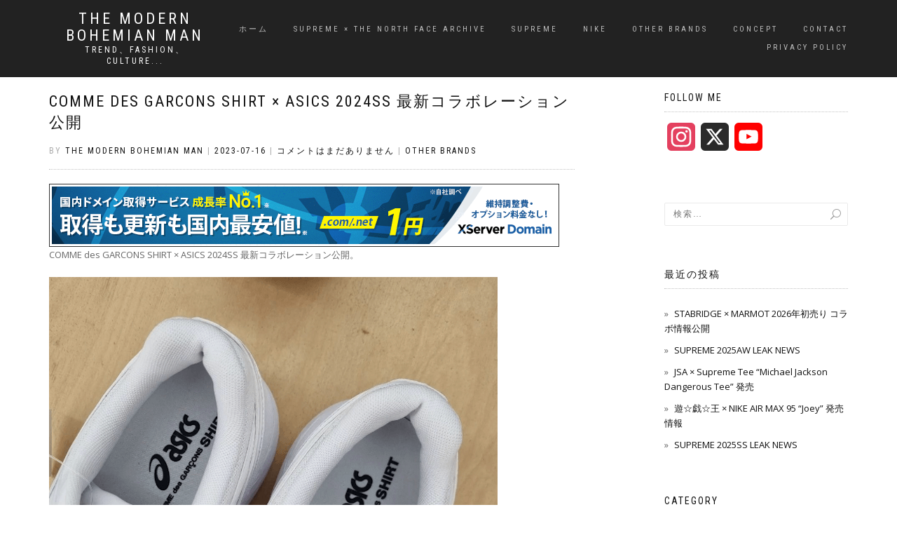

--- FILE ---
content_type: text/html; charset=UTF-8
request_url: https://themodernbohemianman.com/comme-des-garcons-shirt-x-asics-2024ss/
body_size: 15345
content:
<!DOCTYPE html>
<html lang="ja">
<head>
<meta charset="UTF-8">
<meta name="viewport" content="width=device-width, initial-scale=1, maximum-scale=1">
<link rel="profile" href="http://gmpg.org/xfn/11">
	<link rel="pingback" href="https://themodernbohemianman.com/xmlrpc.php">

<meta name='robots' content='index, follow, max-image-preview:large, max-snippet:-1, max-video-preview:-1' />
	
	
	<!-- This site is optimized with the Yoast SEO plugin v25.8 - https://yoast.com/wordpress/plugins/seo/ -->
	<link media="all" href="https://themodernbohemianman.com/wp-content/cache/autoptimize/css/autoptimize_1a579c8e97fbfa254fcc26c768b6509d.css" rel="stylesheet"><title>COMME des GARCONS SHIRT × ASICS 2024SS 最新コラボレーション公開 - THE MODERN BOHEMIAN MAN</title>
	<meta name="description" content="COMME des GARCONS SHIRT × ASICS 2024SS 最新コラボレーション公開。" />
	<link rel="canonical" href="https://themodernbohemianman.com/comme-des-garcons-shirt-x-asics-2024ss/" />
	<meta property="og:locale" content="ja_JP" />
	<meta property="og:type" content="article" />
	<meta property="og:title" content="COMME des GARCONS SHIRT × ASICS 2024SS 最新コラボレーション公開 - THE MODERN BOHEMIAN MAN" />
	<meta property="og:description" content="COMME des GARCONS SHIRT × ASICS 2024SS 最新コラボレーション公開。" />
	<meta property="og:url" content="https://themodernbohemianman.com/comme-des-garcons-shirt-x-asics-2024ss/" />
	<meta property="og:site_name" content="THE MODERN BOHEMIAN MAN" />
	<meta property="article:published_time" content="2023-07-16T14:41:35+00:00" />
	<meta property="article:modified_time" content="2023-07-16T14:41:37+00:00" />
	<meta property="og:image" content="https://themodernbohemianman.com/wp-content/uploads/2023/07/comme-des-garcons-shirt-asics-2024ss-1.png" />
	<meta property="og:image:width" content="640" />
	<meta property="og:image:height" content="640" />
	<meta property="og:image:type" content="image/png" />
	<meta name="author" content="the modern bohemian man" />
	<meta name="twitter:card" content="summary_large_image" />
	<meta name="twitter:creator" content="@THEMODERNBOHEMI" />
	<meta name="twitter:site" content="@THEMODERNBOHEMI" />
	<meta name="twitter:label1" content="執筆者" />
	<meta name="twitter:data1" content="the modern bohemian man" />
	<meta name="twitter:label2" content="推定読み取り時間" />
	<meta name="twitter:data2" content="3分" />
	<script type="application/ld+json" class="yoast-schema-graph">{"@context":"https://schema.org","@graph":[{"@type":"Article","@id":"https://themodernbohemianman.com/comme-des-garcons-shirt-x-asics-2024ss/#article","isPartOf":{"@id":"https://themodernbohemianman.com/comme-des-garcons-shirt-x-asics-2024ss/"},"author":{"name":"the modern bohemian man","@id":"https://themodernbohemianman.com/#/schema/person/4c07fc9da85ed06146d416cc8984e838"},"headline":"COMME des GARCONS SHIRT × ASICS 2024SS 最新コラボレーション公開","datePublished":"2023-07-16T14:41:35+00:00","dateModified":"2023-07-16T14:41:37+00:00","mainEntityOfPage":{"@id":"https://themodernbohemianman.com/comme-des-garcons-shirt-x-asics-2024ss/"},"wordCount":34,"commentCount":0,"publisher":{"@id":"https://themodernbohemianman.com/#/schema/person/4c07fc9da85ed06146d416cc8984e838"},"image":{"@id":"https://themodernbohemianman.com/comme-des-garcons-shirt-x-asics-2024ss/#primaryimage"},"thumbnailUrl":"https://themodernbohemianman.com/wp-content/uploads/2023/07/comme-des-garcons-shirt-asics-2024ss-1.png","keywords":["2024ss","ASICS","comme des garcons"],"articleSection":["OTHER BRANDS"],"inLanguage":"ja","potentialAction":[{"@type":"CommentAction","name":"Comment","target":["https://themodernbohemianman.com/comme-des-garcons-shirt-x-asics-2024ss/#respond"]}]},{"@type":"WebPage","@id":"https://themodernbohemianman.com/comme-des-garcons-shirt-x-asics-2024ss/","url":"https://themodernbohemianman.com/comme-des-garcons-shirt-x-asics-2024ss/","name":"COMME des GARCONS SHIRT × ASICS 2024SS 最新コラボレーション公開 - THE MODERN BOHEMIAN MAN","isPartOf":{"@id":"https://themodernbohemianman.com/#website"},"primaryImageOfPage":{"@id":"https://themodernbohemianman.com/comme-des-garcons-shirt-x-asics-2024ss/#primaryimage"},"image":{"@id":"https://themodernbohemianman.com/comme-des-garcons-shirt-x-asics-2024ss/#primaryimage"},"thumbnailUrl":"https://themodernbohemianman.com/wp-content/uploads/2023/07/comme-des-garcons-shirt-asics-2024ss-1.png","datePublished":"2023-07-16T14:41:35+00:00","dateModified":"2023-07-16T14:41:37+00:00","description":"COMME des GARCONS SHIRT × ASICS 2024SS 最新コラボレーション公開。","breadcrumb":{"@id":"https://themodernbohemianman.com/comme-des-garcons-shirt-x-asics-2024ss/#breadcrumb"},"inLanguage":"ja","potentialAction":[{"@type":"ReadAction","target":["https://themodernbohemianman.com/comme-des-garcons-shirt-x-asics-2024ss/"]}]},{"@type":"ImageObject","inLanguage":"ja","@id":"https://themodernbohemianman.com/comme-des-garcons-shirt-x-asics-2024ss/#primaryimage","url":"https://themodernbohemianman.com/wp-content/uploads/2023/07/comme-des-garcons-shirt-asics-2024ss-1.png","contentUrl":"https://themodernbohemianman.com/wp-content/uploads/2023/07/comme-des-garcons-shirt-asics-2024ss-1.png","width":640,"height":640,"caption":"COMME des GARCONS SHIRT ASICS 2024ss"},{"@type":"BreadcrumbList","@id":"https://themodernbohemianman.com/comme-des-garcons-shirt-x-asics-2024ss/#breadcrumb","itemListElement":[{"@type":"ListItem","position":1,"name":"ホーム","item":"https://themodernbohemianman.com/"},{"@type":"ListItem","position":2,"name":"COMME des GARCONS SHIRT × ASICS 2024SS 最新コラボレーション公開"}]},{"@type":"WebSite","@id":"https://themodernbohemianman.com/#website","url":"https://themodernbohemianman.com/","name":"THE MODERN BOHEMIAN MAN","description":"TREND、FASHION、CULTURE...","publisher":{"@id":"https://themodernbohemianman.com/#/schema/person/4c07fc9da85ed06146d416cc8984e838"},"potentialAction":[{"@type":"SearchAction","target":{"@type":"EntryPoint","urlTemplate":"https://themodernbohemianman.com/?s={search_term_string}"},"query-input":{"@type":"PropertyValueSpecification","valueRequired":true,"valueName":"search_term_string"}}],"inLanguage":"ja"},{"@type":["Person","Organization"],"@id":"https://themodernbohemianman.com/#/schema/person/4c07fc9da85ed06146d416cc8984e838","name":"the modern bohemian man","image":{"@type":"ImageObject","inLanguage":"ja","@id":"https://themodernbohemianman.com/#/schema/person/image/","url":"https://secure.gravatar.com/avatar/41782811b2d1270d3369d9241681aed900022f608681947dd91ef76ea9ac202b?s=96&d=mm&r=g","contentUrl":"https://secure.gravatar.com/avatar/41782811b2d1270d3369d9241681aed900022f608681947dd91ef76ea9ac202b?s=96&d=mm&r=g","caption":"the modern bohemian man"},"logo":{"@id":"https://themodernbohemianman.com/#/schema/person/image/"},"sameAs":["https://themodernbohemianman.com","https://www.instagram.com/themodernbohemianman","https://x.com/THEMODERNBOHEMI"]}]}</script>
	<!-- / Yoast SEO plugin. -->


<link rel='dns-prefetch' href='//code.typesquare.com' />
<link rel='dns-prefetch' href='//static.addtoany.com' />
<link rel='dns-prefetch' href='//www.googletagmanager.com' />
<link rel='dns-prefetch' href='//pagead2.googlesyndication.com' />
<link rel="alternate" type="application/rss+xml" title="THE MODERN BOHEMIAN MAN &raquo; フィード" href="https://themodernbohemianman.com/feed/" />
<link rel="alternate" type="application/rss+xml" title="THE MODERN BOHEMIAN MAN &raquo; コメントフィード" href="https://themodernbohemianman.com/comments/feed/" />
<script type="text/javascript" id="wpp-js" src="https://themodernbohemianman.com/wp-content/plugins/wordpress-popular-posts/assets/js/wpp.min.js?ver=7.3.3" data-sampling="0" data-sampling-rate="100" data-api-url="https://themodernbohemianman.com/wp-json/wordpress-popular-posts" data-post-id="35895" data-token="4dd33326a6" data-lang="0" data-debug="0"></script>
<link rel="alternate" type="application/rss+xml" title="THE MODERN BOHEMIAN MAN &raquo; COMME des GARCONS SHIRT × ASICS 2024SS 最新コラボレーション公開 のコメントのフィード" href="https://themodernbohemianman.com/comme-des-garcons-shirt-x-asics-2024ss/feed/" />
<script type="text/javascript">
/* <![CDATA[ */
window._wpemojiSettings = {"baseUrl":"https:\/\/s.w.org\/images\/core\/emoji\/16.0.1\/72x72\/","ext":".png","svgUrl":"https:\/\/s.w.org\/images\/core\/emoji\/16.0.1\/svg\/","svgExt":".svg","source":{"concatemoji":"https:\/\/themodernbohemianman.com\/wp-includes\/js\/wp-emoji-release.min.js?ver=6.8.3"}};
/*! This file is auto-generated */
!function(s,n){var o,i,e;function c(e){try{var t={supportTests:e,timestamp:(new Date).valueOf()};sessionStorage.setItem(o,JSON.stringify(t))}catch(e){}}function p(e,t,n){e.clearRect(0,0,e.canvas.width,e.canvas.height),e.fillText(t,0,0);var t=new Uint32Array(e.getImageData(0,0,e.canvas.width,e.canvas.height).data),a=(e.clearRect(0,0,e.canvas.width,e.canvas.height),e.fillText(n,0,0),new Uint32Array(e.getImageData(0,0,e.canvas.width,e.canvas.height).data));return t.every(function(e,t){return e===a[t]})}function u(e,t){e.clearRect(0,0,e.canvas.width,e.canvas.height),e.fillText(t,0,0);for(var n=e.getImageData(16,16,1,1),a=0;a<n.data.length;a++)if(0!==n.data[a])return!1;return!0}function f(e,t,n,a){switch(t){case"flag":return n(e,"\ud83c\udff3\ufe0f\u200d\u26a7\ufe0f","\ud83c\udff3\ufe0f\u200b\u26a7\ufe0f")?!1:!n(e,"\ud83c\udde8\ud83c\uddf6","\ud83c\udde8\u200b\ud83c\uddf6")&&!n(e,"\ud83c\udff4\udb40\udc67\udb40\udc62\udb40\udc65\udb40\udc6e\udb40\udc67\udb40\udc7f","\ud83c\udff4\u200b\udb40\udc67\u200b\udb40\udc62\u200b\udb40\udc65\u200b\udb40\udc6e\u200b\udb40\udc67\u200b\udb40\udc7f");case"emoji":return!a(e,"\ud83e\udedf")}return!1}function g(e,t,n,a){var r="undefined"!=typeof WorkerGlobalScope&&self instanceof WorkerGlobalScope?new OffscreenCanvas(300,150):s.createElement("canvas"),o=r.getContext("2d",{willReadFrequently:!0}),i=(o.textBaseline="top",o.font="600 32px Arial",{});return e.forEach(function(e){i[e]=t(o,e,n,a)}),i}function t(e){var t=s.createElement("script");t.src=e,t.defer=!0,s.head.appendChild(t)}"undefined"!=typeof Promise&&(o="wpEmojiSettingsSupports",i=["flag","emoji"],n.supports={everything:!0,everythingExceptFlag:!0},e=new Promise(function(e){s.addEventListener("DOMContentLoaded",e,{once:!0})}),new Promise(function(t){var n=function(){try{var e=JSON.parse(sessionStorage.getItem(o));if("object"==typeof e&&"number"==typeof e.timestamp&&(new Date).valueOf()<e.timestamp+604800&&"object"==typeof e.supportTests)return e.supportTests}catch(e){}return null}();if(!n){if("undefined"!=typeof Worker&&"undefined"!=typeof OffscreenCanvas&&"undefined"!=typeof URL&&URL.createObjectURL&&"undefined"!=typeof Blob)try{var e="postMessage("+g.toString()+"("+[JSON.stringify(i),f.toString(),p.toString(),u.toString()].join(",")+"));",a=new Blob([e],{type:"text/javascript"}),r=new Worker(URL.createObjectURL(a),{name:"wpTestEmojiSupports"});return void(r.onmessage=function(e){c(n=e.data),r.terminate(),t(n)})}catch(e){}c(n=g(i,f,p,u))}t(n)}).then(function(e){for(var t in e)n.supports[t]=e[t],n.supports.everything=n.supports.everything&&n.supports[t],"flag"!==t&&(n.supports.everythingExceptFlag=n.supports.everythingExceptFlag&&n.supports[t]);n.supports.everythingExceptFlag=n.supports.everythingExceptFlag&&!n.supports.flag,n.DOMReady=!1,n.readyCallback=function(){n.DOMReady=!0}}).then(function(){return e}).then(function(){var e;n.supports.everything||(n.readyCallback(),(e=n.source||{}).concatemoji?t(e.concatemoji):e.wpemoji&&e.twemoji&&(t(e.twemoji),t(e.wpemoji)))}))}((window,document),window._wpemojiSettings);
/* ]]> */
</script>















<script type="text/javascript" async='async' src="https://themodernbohemianman.com/wp-includes/js/jquery/jquery.min.js?ver=3.7.1" id="jquery-core-js"></script>
<script type="text/javascript" async='async' src="https://themodernbohemianman.com/wp-includes/js/jquery/jquery-migrate.min.js?ver=3.4.1" id="jquery-migrate-js"></script>
<script type="text/javascript" async='async' src="//code.typesquare.com/static/5b0e3c4aee6847bda5a036abac1e024a/ts307f.js?fadein=0&amp;ver=2.0.4" id="typesquare_std-js"></script>
<script type="text/javascript" id="addtoany-core-js-before">
/* <![CDATA[ */
window.a2a_config=window.a2a_config||{};a2a_config.callbacks=[];a2a_config.overlays=[];a2a_config.templates={};a2a_localize = {
	Share: "共有",
	Save: "ブックマーク",
	Subscribe: "購読",
	Email: "メール",
	Bookmark: "ブックマーク",
	ShowAll: "すべて表示する",
	ShowLess: "小さく表示する",
	FindServices: "サービスを探す",
	FindAnyServiceToAddTo: "追加するサービスを今すぐ探す",
	PoweredBy: "Powered by",
	ShareViaEmail: "メールでシェアする",
	SubscribeViaEmail: "メールで購読する",
	BookmarkInYourBrowser: "ブラウザにブックマーク",
	BookmarkInstructions: "このページをブックマークするには、 Ctrl+D または \u2318+D を押下。",
	AddToYourFavorites: "お気に入りに追加",
	SendFromWebOrProgram: "任意のメールアドレスまたはメールプログラムから送信",
	EmailProgram: "メールプログラム",
	More: "詳細&#8230;",
	ThanksForSharing: "共有ありがとうございます !",
	ThanksForFollowing: "フォローありがとうございます !"
};
/* ]]> */
</script>
<script type="text/javascript" defer async='async' src="https://static.addtoany.com/menu/page.js" id="addtoany-core-js"></script>
<script type="text/javascript" defer async='async' src="https://themodernbohemianman.com/wp-content/plugins/add-to-any/addtoany.min.js?ver=1.1" id="addtoany-jquery-js"></script>

<!-- Site Kit によって追加された Google タグ（gtag.js）スニペット -->
<!-- Google アナリティクス スニペット (Site Kit が追加) -->
<script type="text/javascript" async='async' src="https://www.googletagmanager.com/gtag/js?id=G-9SBQNPQR4H" id="google_gtagjs-js" async></script>
<script type="text/javascript" id="google_gtagjs-js-after">
/* <![CDATA[ */
window.dataLayer = window.dataLayer || [];function gtag(){dataLayer.push(arguments);}
gtag("set","linker",{"domains":["themodernbohemianman.com"]});
gtag("js", new Date());
gtag("set", "developer_id.dZTNiMT", true);
gtag("config", "G-9SBQNPQR4H");
/* ]]> */
</script>
<link rel="https://api.w.org/" href="https://themodernbohemianman.com/wp-json/" /><link rel="alternate" title="JSON" type="application/json" href="https://themodernbohemianman.com/wp-json/wp/v2/posts/35895" /><link rel="EditURI" type="application/rsd+xml" title="RSD" href="https://themodernbohemianman.com/xmlrpc.php?rsd" />
<meta name="generator" content="WordPress 6.8.3" />
<link rel='shortlink' href='https://themodernbohemianman.com/?p=35895' />
<link rel="alternate" title="oEmbed (JSON)" type="application/json+oembed" href="https://themodernbohemianman.com/wp-json/oembed/1.0/embed?url=https%3A%2F%2Fthemodernbohemianman.com%2Fcomme-des-garcons-shirt-x-asics-2024ss%2F" />
<link rel="alternate" title="oEmbed (XML)" type="text/xml+oembed" href="https://themodernbohemianman.com/wp-json/oembed/1.0/embed?url=https%3A%2F%2Fthemodernbohemianman.com%2Fcomme-des-garcons-shirt-x-asics-2024ss%2F&#038;format=xml" />
<meta name="generator" content="Site Kit by Google 1.170.0" /><script>document.cookie = 'quads_browser_width='+screen.width;</script>            
            
<!-- Site Kit が追加した Google AdSense メタタグ -->
<meta name="google-adsense-platform-account" content="ca-host-pub-2644536267352236">
<meta name="google-adsense-platform-domain" content="sitekit.withgoogle.com">
<!-- Site Kit が追加した End Google AdSense メタタグ -->

<!-- Google AdSense スニペット (Site Kit が追加) -->
<script type="text/javascript" async="async" src="https://pagead2.googlesyndication.com/pagead/js/adsbygoogle.js?client=ca-pub-5648979718840264&amp;host=ca-host-pub-2644536267352236" crossorigin="anonymous"></script>

<!-- (ここまで) Google AdSense スニペット (Site Kit が追加) -->
<script data-ad-client="ca-pub-5648979718840264" async src="https://pagead2.googlesyndication.com/pagead/js/adsbygoogle.js"></script><link rel="icon" href="https://themodernbohemianman.com/wp-content/uploads/2020/04/7d1de2489e90f29759358596c24b5224-5-32x32.jpg" sizes="32x32" />
<link rel="icon" href="https://themodernbohemianman.com/wp-content/uploads/2020/04/7d1de2489e90f29759358596c24b5224-5-192x192.jpg" sizes="192x192" />
<link rel="apple-touch-icon" href="https://themodernbohemianman.com/wp-content/uploads/2020/04/7d1de2489e90f29759358596c24b5224-5-180x180.jpg" />
<meta name="msapplication-TileImage" content="https://themodernbohemianman.com/wp-content/uploads/2020/04/7d1de2489e90f29759358596c24b5224-5-270x270.jpg" />
<script type="text/javascript" language="javascript">
    var vc_pid = "886910511";
</script><script type="text/javascript" src="//aml.valuecommerce.com/vcdal.js" async></script>
</head>
<body class="wp-singular post-template-default single single-post postid-35895 single-format-standard custom-background wp-theme-shop-isle no-wc-breadcrumb">


	
	<!-- Preloader -->
	
	<header class="header ">
			<!-- Navigation start -->
		<nav class="navbar navbar-custom navbar-fixed-top " role="navigation">

		<div class="container">
		<div class="header-container">

		<div class="navbar-header">
		<div class="shop_isle_header_title"><div class="shop-isle-header-title-inner"><p class="site-title"><a href="https://themodernbohemianman.com/" title="THE MODERN BOHEMIAN MAN" rel="home">THE MODERN BOHEMIAN MAN</a></p><p class="site-description"><a href="https://themodernbohemianman.com/" title="TREND、FASHION、CULTURE&#8230;" rel="home">TREND、FASHION、CULTURE...</a></p></div></div>
						<div type="button" class="navbar-toggle" data-toggle="collapse" data-target="#custom-collapse">
							<span class="sr-only">ナビゲーション切り替え</span>
							<span class="icon-bar"></span>
							<span class="icon-bar"></span>
							<span class="icon-bar"></span>
						</div>
					</div>

					<div class="header-menu-wrap">
						<div class="collapse navbar-collapse" id="custom-collapse">

							<ul id="menu-%e5%88%9d%e6%9c%9f%e3%83%99%e3%83%bc%e3%82%b9%e3%83%a1%e3%83%8b%e3%83%a5%e3%83%bc" class="nav navbar-nav navbar-right"><li id="menu-item-101" class="menu-item menu-item-type-custom menu-item-object-custom menu-item-home menu-item-101"><a href="https://themodernbohemianman.com/">ホーム</a></li>
<li id="menu-item-297" class="menu-item menu-item-type-post_type menu-item-object-page menu-item-297"><a href="https://themodernbohemianman.com/supreme-x-the-north-face-archive/">SUPREME × THE NORTH FACE ARCHIVE</a></li>
<li id="menu-item-408" class="menu-item menu-item-type-taxonomy menu-item-object-category menu-item-408"><a href="https://themodernbohemianman.com/category/supreme/">SUPREME</a></li>
<li id="menu-item-406" class="menu-item menu-item-type-taxonomy menu-item-object-category menu-item-406"><a href="https://themodernbohemianman.com/category/nike/">NIKE</a></li>
<li id="menu-item-407" class="menu-item menu-item-type-taxonomy menu-item-object-category current-post-ancestor current-menu-parent current-post-parent menu-item-407"><a href="https://themodernbohemianman.com/category/other-brands/">OTHER BRANDS</a></li>
<li id="menu-item-126" class="menu-item menu-item-type-post_type menu-item-object-page menu-item-126"><a href="https://themodernbohemianman.com/concept/">CONCEPT</a></li>
<li id="menu-item-102" class="menu-item menu-item-type-post_type menu-item-object-page menu-item-102"><a href="https://themodernbohemianman.com/contact/">CONTACT</a></li>
<li id="menu-item-103" class="menu-item menu-item-type-post_type menu-item-object-page menu-item-103"><a href="https://themodernbohemianman.com/privacy-policy-2/">PRIVACY POLICY</a></li>
</ul>
						</div>
					</div>

					
				</div>
			</div>

		</nav>
		<!-- Navigation end -->
		
	
	</header>

<!-- Wrapper start -->
<div class="main">

	<!-- Post single start -->
	<section class="page-module-content module">
		<div class="container">

			<div class="row">

				<!-- Content column start -->
				<div class="col-sm-8 shop-isle-page-content">

					
								<div class="post-header font-alt">
			<h2 class="post-title entry-title">
				<a href="https://themodernbohemianman.com/comme-des-garcons-shirt-x-asics-2024ss/" rel="bookmark">COMME des GARCONS SHIRT × ASICS 2024SS 最新コラボレーション公開</a>
			</h2>
		</div>

				<div class="post-header font-alt">
			<div class="post-meta">By <a href="https://themodernbohemianman.com/author/themodernbohemianman/" class="author vcard"><span class="fn">the modern bohemian man</span></a> | <a href="https://themodernbohemianman.com/2023/07/16/" rel="bookmark"><time class="entry-date published updated date" datetime="2023-07-16T23:41:35+09:00">2023-07-16</time></a> | <a href="https://themodernbohemianman.com/comme-des-garcons-shirt-x-asics-2024ss/#respond">コメントはまだありません</a> | <a href="https://themodernbohemianman.com/category/other-brands/" title="OTHER BRANDS の投稿をすべて表示">OTHER BRANDS</a></div>
		</div>
				<div class="post-entry entry-content">
		
<a href="https://px.a8.net/svt/ejp?a8mat=3N1QO0+DE94S2+CO4+15TP8X" rel="nofollow">
<img fetchpriority="high" decoding="async" border="0" width="728" height="90" alt="" src="https://www28.a8.net/svt/bgt?aid=220110912810&amp;wid=001&amp;eno=01&amp;mid=s00000001642007025000&amp;mc=1"></a>
<noscript><img decoding="async" border="0" width="1" height="1" src="https://www13.a8.net/0.gif?a8mat=3N1QO0+DE94S2+CO4+15TP8X" alt=""></noscript><img class="lazyload" decoding="async" border="0" width="1" height="1" src='data:image/svg+xml,%3Csvg%20xmlns=%22http://www.w3.org/2000/svg%22%20viewBox=%220%200%201%201%22%3E%3C/svg%3E' data-src="https://www13.a8.net/0.gif?a8mat=3N1QO0+DE94S2+CO4+15TP8X" alt="">



<p>COMME des GARCONS SHIRT × ASICS 2024SS 最新コラボレーション公開。</p>



<figure class="wp-block-image size-full"><noscript><img decoding="async" width="640" height="640" src="https://themodernbohemianman.com/wp-content/uploads/2023/07/comme-des-garcons-shirt-asics-2024ss-1.png" alt="COMME des GARCONS SHIRT ASICS 2024ss" class="wp-image-35898" srcset="https://themodernbohemianman.com/wp-content/uploads/2023/07/comme-des-garcons-shirt-asics-2024ss-1.png 640w, https://themodernbohemianman.com/wp-content/uploads/2023/07/comme-des-garcons-shirt-asics-2024ss-1-300x300.png 300w, https://themodernbohemianman.com/wp-content/uploads/2023/07/comme-des-garcons-shirt-asics-2024ss-1-150x150.png 150w, https://themodernbohemianman.com/wp-content/uploads/2023/07/comme-des-garcons-shirt-asics-2024ss-1-500x500.png 500w" sizes="(max-width: 640px) 100vw, 640px" /></noscript><img decoding="async" width="640" height="640" src='data:image/svg+xml,%3Csvg%20xmlns=%22http://www.w3.org/2000/svg%22%20viewBox=%220%200%20640%20640%22%3E%3C/svg%3E' data-src="https://themodernbohemianman.com/wp-content/uploads/2023/07/comme-des-garcons-shirt-asics-2024ss-1.png" alt="COMME des GARCONS SHIRT ASICS 2024ss" class="lazyload wp-image-35898" data-srcset="https://themodernbohemianman.com/wp-content/uploads/2023/07/comme-des-garcons-shirt-asics-2024ss-1.png 640w, https://themodernbohemianman.com/wp-content/uploads/2023/07/comme-des-garcons-shirt-asics-2024ss-1-300x300.png 300w, https://themodernbohemianman.com/wp-content/uploads/2023/07/comme-des-garcons-shirt-asics-2024ss-1-150x150.png 150w, https://themodernbohemianman.com/wp-content/uploads/2023/07/comme-des-garcons-shirt-asics-2024ss-1-500x500.png 500w" data-sizes="(max-width: 640px) 100vw, 640px" /></figure>



<p>Comme des Garcons Shirt (コムデギャルソン シャツ) と Asics (アシックス)とのコラボレーションが2024春夏シーズンに発売予定。</p>



<p></p>



<p>今作は、2024S ランウェイにて公開され、オールホワイトとオールブラックの Comme des Garcons Shirt らしいモノトーンな打ち出しとなる。</p>



<p></p>



<p>引き続き発売に関する情報入手次第随時更新する。</p>



<figure class="wp-block-image size-full"><noscript><img decoding="async" width="640" height="638" src="https://themodernbohemianman.com/wp-content/uploads/2023/07/comme-des-garcons-shirt-asics-2024ss-2.png" alt="COMME des GARCONS SHIRT ASICS 2024ss" class="wp-image-35896" srcset="https://themodernbohemianman.com/wp-content/uploads/2023/07/comme-des-garcons-shirt-asics-2024ss-2.png 640w, https://themodernbohemianman.com/wp-content/uploads/2023/07/comme-des-garcons-shirt-asics-2024ss-2-300x300.png 300w, https://themodernbohemianman.com/wp-content/uploads/2023/07/comme-des-garcons-shirt-asics-2024ss-2-150x150.png 150w" sizes="(max-width: 640px) 100vw, 640px" /></noscript><img decoding="async" width="640" height="638" src='data:image/svg+xml,%3Csvg%20xmlns=%22http://www.w3.org/2000/svg%22%20viewBox=%220%200%20640%20638%22%3E%3C/svg%3E' data-src="https://themodernbohemianman.com/wp-content/uploads/2023/07/comme-des-garcons-shirt-asics-2024ss-2.png" alt="COMME des GARCONS SHIRT ASICS 2024ss" class="lazyload wp-image-35896" data-srcset="https://themodernbohemianman.com/wp-content/uploads/2023/07/comme-des-garcons-shirt-asics-2024ss-2.png 640w, https://themodernbohemianman.com/wp-content/uploads/2023/07/comme-des-garcons-shirt-asics-2024ss-2-300x300.png 300w, https://themodernbohemianman.com/wp-content/uploads/2023/07/comme-des-garcons-shirt-asics-2024ss-2-150x150.png 150w" data-sizes="(max-width: 640px) 100vw, 640px" /></figure>



<figure class="wp-block-image size-full"><noscript><img decoding="async" width="638" height="640" src="https://themodernbohemianman.com/wp-content/uploads/2023/07/comme-des-garcons-shirt-asics-2024ss-3.png" alt="COMME des GARCONS SHIRT ASICS 2024ss" class="wp-image-35897" srcset="https://themodernbohemianman.com/wp-content/uploads/2023/07/comme-des-garcons-shirt-asics-2024ss-3.png 638w, https://themodernbohemianman.com/wp-content/uploads/2023/07/comme-des-garcons-shirt-asics-2024ss-3-300x300.png 300w, https://themodernbohemianman.com/wp-content/uploads/2023/07/comme-des-garcons-shirt-asics-2024ss-3-150x150.png 150w" sizes="(max-width: 638px) 100vw, 638px" /></noscript><img decoding="async" width="638" height="640" src='data:image/svg+xml,%3Csvg%20xmlns=%22http://www.w3.org/2000/svg%22%20viewBox=%220%200%20638%20640%22%3E%3C/svg%3E' data-src="https://themodernbohemianman.com/wp-content/uploads/2023/07/comme-des-garcons-shirt-asics-2024ss-3.png" alt="COMME des GARCONS SHIRT ASICS 2024ss" class="lazyload wp-image-35897" data-srcset="https://themodernbohemianman.com/wp-content/uploads/2023/07/comme-des-garcons-shirt-asics-2024ss-3.png 638w, https://themodernbohemianman.com/wp-content/uploads/2023/07/comme-des-garcons-shirt-asics-2024ss-3-300x300.png 300w, https://themodernbohemianman.com/wp-content/uploads/2023/07/comme-des-garcons-shirt-asics-2024ss-3-150x150.png 150w" data-sizes="(max-width: 638px) 100vw, 638px" /></figure>



<p>Via. Business Fashion</p>



<p class="has-text-align-center">FOLLOW ME</p>



<ul class="wp-block-social-links aligncenter is-layout-flex wp-block-social-links-is-layout-flex"><li class="wp-social-link wp-social-link-instagram  wp-block-social-link"><a href="https://www.instagram.com/themodernbohemianman/" class="wp-block-social-link-anchor"><svg width="24" height="24" viewBox="0 0 24 24" version="1.1" xmlns="http://www.w3.org/2000/svg" aria-hidden="true" focusable="false"><path d="M12,4.622c2.403,0,2.688,0.009,3.637,0.052c0.877,0.04,1.354,0.187,1.671,0.31c0.42,0.163,0.72,0.358,1.035,0.673 c0.315,0.315,0.51,0.615,0.673,1.035c0.123,0.317,0.27,0.794,0.31,1.671c0.043,0.949,0.052,1.234,0.052,3.637 s-0.009,2.688-0.052,3.637c-0.04,0.877-0.187,1.354-0.31,1.671c-0.163,0.42-0.358,0.72-0.673,1.035 c-0.315,0.315-0.615,0.51-1.035,0.673c-0.317,0.123-0.794,0.27-1.671,0.31c-0.949,0.043-1.233,0.052-3.637,0.052 s-2.688-0.009-3.637-0.052c-0.877-0.04-1.354-0.187-1.671-0.31c-0.42-0.163-0.72-0.358-1.035-0.673 c-0.315-0.315-0.51-0.615-0.673-1.035c-0.123-0.317-0.27-0.794-0.31-1.671C4.631,14.688,4.622,14.403,4.622,12 s0.009-2.688,0.052-3.637c0.04-0.877,0.187-1.354,0.31-1.671c0.163-0.42,0.358-0.72,0.673-1.035 c0.315-0.315,0.615-0.51,1.035-0.673c0.317-0.123,0.794-0.27,1.671-0.31C9.312,4.631,9.597,4.622,12,4.622 M12,3 C9.556,3,9.249,3.01,8.289,3.054C7.331,3.098,6.677,3.25,6.105,3.472C5.513,3.702,5.011,4.01,4.511,4.511 c-0.5,0.5-0.808,1.002-1.038,1.594C3.25,6.677,3.098,7.331,3.054,8.289C3.01,9.249,3,9.556,3,12c0,2.444,0.01,2.751,0.054,3.711 c0.044,0.958,0.196,1.612,0.418,2.185c0.23,0.592,0.538,1.094,1.038,1.594c0.5,0.5,1.002,0.808,1.594,1.038 c0.572,0.222,1.227,0.375,2.185,0.418C9.249,20.99,9.556,21,12,21s2.751-0.01,3.711-0.054c0.958-0.044,1.612-0.196,2.185-0.418 c0.592-0.23,1.094-0.538,1.594-1.038c0.5-0.5,0.808-1.002,1.038-1.594c0.222-0.572,0.375-1.227,0.418-2.185 C20.99,14.751,21,14.444,21,12s-0.01-2.751-0.054-3.711c-0.044-0.958-0.196-1.612-0.418-2.185c-0.23-0.592-0.538-1.094-1.038-1.594 c-0.5-0.5-1.002-0.808-1.594-1.038c-0.572-0.222-1.227-0.375-2.185-0.418C14.751,3.01,14.444,3,12,3L12,3z M12,7.378 c-2.552,0-4.622,2.069-4.622,4.622S9.448,16.622,12,16.622s4.622-2.069,4.622-4.622S14.552,7.378,12,7.378z M12,15 c-1.657,0-3-1.343-3-3s1.343-3,3-3s3,1.343,3,3S13.657,15,12,15z M16.804,6.116c-0.596,0-1.08,0.484-1.08,1.08 s0.484,1.08,1.08,1.08c0.596,0,1.08-0.484,1.08-1.08S17.401,6.116,16.804,6.116z"></path></svg><span class="wp-block-social-link-label screen-reader-text">Instagram</span></a></li>

<li class="wp-social-link wp-social-link-twitter  wp-block-social-link"><a href="https://twitter.com/THEMODERNBOHEMI" class="wp-block-social-link-anchor"><svg width="24" height="24" viewBox="0 0 24 24" version="1.1" xmlns="http://www.w3.org/2000/svg" aria-hidden="true" focusable="false"><path d="M22.23,5.924c-0.736,0.326-1.527,0.547-2.357,0.646c0.847-0.508,1.498-1.312,1.804-2.27 c-0.793,0.47-1.671,0.812-2.606,0.996C18.324,4.498,17.257,4,16.077,4c-2.266,0-4.103,1.837-4.103,4.103 c0,0.322,0.036,0.635,0.106,0.935C8.67,8.867,5.647,7.234,3.623,4.751C3.27,5.357,3.067,6.062,3.067,6.814 c0,1.424,0.724,2.679,1.825,3.415c-0.673-0.021-1.305-0.206-1.859-0.513c0,0.017,0,0.034,0,0.052c0,1.988,1.414,3.647,3.292,4.023 c-0.344,0.094-0.707,0.144-1.081,0.144c-0.264,0-0.521-0.026-0.772-0.074c0.522,1.63,2.038,2.816,3.833,2.85 c-1.404,1.1-3.174,1.756-5.096,1.756c-0.331,0-0.658-0.019-0.979-0.057c1.816,1.164,3.973,1.843,6.29,1.843 c7.547,0,11.675-6.252,11.675-11.675c0-0.178-0.004-0.355-0.012-0.531C20.985,7.47,21.68,6.747,22.23,5.924z"></path></svg><span class="wp-block-social-link-label screen-reader-text">Twitter</span></a></li></ul>



<p>その他、<strong><a href="https://themodernbohemianman.com/?s=new+balance"><span class="has-inline-color has-vivid-cyan-blue-color">New Balance</span></a></strong>、<a href="https://themodernbohemianman.com/category/other-brands/"><strong><span class="has-inline-color has-vivid-cyan-blue-color">Other Brands</span></strong></a> についてはこちらからチェック!</p>



<p>購入商品レビュー <a href="https://themodernbohemianman.com/category/weekly-product-analysis/"><strong><span class="has-inline-color has-vivid-cyan-blue-color">Weekly Product Analysis</span></strong></a> についてはこちらからチェック!</p>



<p></p>



<a href="https://click.linksynergy.com/fs-bin/click?id=XE6XRXzh6zU&amp;offerid=397574.19&amp;type=4&amp;subid=0"><noscript><img decoding="async" alt="ニューバランス公式オンラインストア" border="0" src="https://cdn.newbalance.jp/user_data/img/affiliate/NBLOGO3_200_200.jpg"></noscript><img class="lazyload" decoding="async" alt="ニューバランス公式オンラインストア" border="0" src='data:image/svg+xml,%3Csvg%20xmlns=%22http://www.w3.org/2000/svg%22%20viewBox=%220%200%20210%20140%22%3E%3C/svg%3E' data-src="https://cdn.newbalance.jp/user_data/img/affiliate/NBLOGO3_200_200.jpg"></a><noscript><img decoding="async" border="0" width="1" height="1" src="https://ad.linksynergy.com/fs-bin/show?id=XE6XRXzh6zU&amp;bids=397574.19&amp;type=4&amp;subid=0"></noscript><img class="lazyload" decoding="async" border="0" width="1" height="1" src='data:image/svg+xml,%3Csvg%20xmlns=%22http://www.w3.org/2000/svg%22%20viewBox=%220%200%201%201%22%3E%3C/svg%3E' data-src="https://ad.linksynergy.com/fs-bin/show?id=XE6XRXzh6zU&amp;bids=397574.19&amp;type=4&amp;subid=0">



<p></p>



<a href="//ck.jp.ap.valuecommerce.com/servlet/referral?sid=3567690&amp;pid=887207633" rel="nofollow"><noscript><img decoding="async" src="//ad.jp.ap.valuecommerce.com/servlet/gifbanner?sid=3567690&amp;pid=887207633" border="0"></noscript><img class="lazyload" decoding="async" src='data:image/svg+xml,%3Csvg%20xmlns=%22http://www.w3.org/2000/svg%22%20viewBox=%220%200%20210%20140%22%3E%3C/svg%3E' data-src="//ad.jp.ap.valuecommerce.com/servlet/gifbanner?sid=3567690&amp;pid=887207633" border="0"></a>



<p></p>



<a href="https://click.linksynergy.com/fs-bin/click?id=XE6XRXzh6zU&amp;offerid=739125.6&amp;type=4&amp;subid=0"><noscript><img decoding="async" alt="BEAMS Online Shop" border="0" src="https://cdn.beams.co.jp/upload/ad/linkshare/300_250.jpg"></noscript><img class="lazyload" decoding="async" alt="BEAMS Online Shop" border="0" src='data:image/svg+xml,%3Csvg%20xmlns=%22http://www.w3.org/2000/svg%22%20viewBox=%220%200%20210%20140%22%3E%3C/svg%3E' data-src="https://cdn.beams.co.jp/upload/ad/linkshare/300_250.jpg"></a><noscript><img decoding="async" border="0" width="1" height="1" src="https://ad.linksynergy.com/fs-bin/show?id=XE6XRXzh6zU&amp;bids=739125.6&amp;type=4&amp;subid=0"></noscript><img class="lazyload" decoding="async" border="0" width="1" height="1" src='data:image/svg+xml,%3Csvg%20xmlns=%22http://www.w3.org/2000/svg%22%20viewBox=%220%200%201%201%22%3E%3C/svg%3E' data-src="https://ad.linksynergy.com/fs-bin/show?id=XE6XRXzh6zU&amp;bids=739125.6&amp;type=4&amp;subid=0">



<p></p>

<div class="addtoany_share_save_container addtoany_content addtoany_content_bottom"><div class="a2a_kit a2a_kit_size_32 addtoany_list" data-a2a-url="https://themodernbohemianman.com/comme-des-garcons-shirt-x-asics-2024ss/" data-a2a-title="COMME des GARCONS SHIRT × ASICS 2024SS 最新コラボレーション公開"><a class="a2a_dd addtoany_share_save addtoany_share" href="https://www.addtoany.com/share"></a></div></div>		</div><!-- .entry-content -->

		<span class="tags-links">タグ: <a href="https://themodernbohemianman.com/tag/2024ss/" rel="tag">2024ss</a>、<a href="https://themodernbohemianman.com/tag/asics/" rel="tag">ASICS</a>、<a href="https://themodernbohemianman.com/tag/comme-des-garcons-2/" rel="tag">comme des garcons</a></span>
		
	<nav class="navigation post-navigation" aria-label="投稿">
		<h2 class="screen-reader-text">投稿ナビゲーション</h2>
		<div class="nav-links"><div class="nav-previous"><a href="https://themodernbohemianman.com/travis-scott-utopia-apparel/" rel="prev"><span class="meta-nav">&larr;</span>&nbsp;TRAVIS SCOTT が最新アルバム UTOPIA の発売を記念したマーチコレクションが発売</a></div><div class="nav-next"><a href="https://themodernbohemianman.com/billys-2023-max-50-off-summer-clearance-sale/" rel="next">Billy&#8217;s オンラインストアにてMax 50% OFF 2023 Summer Clearance Sale 開催 &nbsp;<span class="meta-nav">&rarr;</span></a></div></div>
	</nav>
<div id="comments" class="comments-area">

	
	
		<div id="respond" class="comment-respond">
		<h3 id="reply-title" class="comment-reply-title">コメントを残す <small><a rel="nofollow" id="cancel-comment-reply-link" href="/comme-des-garcons-shirt-x-asics-2024ss/#respond" style="display:none;">コメントをキャンセル</a></small></h3><form action="https://themodernbohemianman.com/wp-comments-post.php" method="post" id="commentform" class="comment-form"><p class="comment-notes"><span id="email-notes">メールアドレスが公開されることはありません。</span> <span class="required-field-message"><span class="required">※</span> が付いている欄は必須項目です</span></p><p class="comment-form-comment"><label for="comment">コメント <span class="required">※</span></label> <textarea id="comment" name="comment" cols="45" rows="8" maxlength="65525" required></textarea></p><p class="comment-form-author"><label for="author">名前 <span class="required">※</span></label> <input id="author" name="author" type="text" value="" size="30" maxlength="245" autocomplete="name" required /></p>
<p class="comment-form-email"><label for="email">メール <span class="required">※</span></label> <input id="email" name="email" type="email" value="" size="30" maxlength="100" aria-describedby="email-notes" autocomplete="email" required /></p>
<p class="comment-form-url"><label for="url">サイト</label> <input id="url" name="url" type="url" value="" size="30" maxlength="200" autocomplete="url" /></p>
<p class="comment-form-cookies-consent"><input id="wp-comment-cookies-consent" name="wp-comment-cookies-consent" type="checkbox" value="yes" /> <label for="wp-comment-cookies-consent">次回のコメントで使用するためブラウザーに自分の名前、メールアドレス、サイトを保存する。</label></p>
<p><noscript><img src="https://themodernbohemianman.com/wp-content/siteguard/177414535.png" alt="CAPTCHA"></noscript><img class="lazyload" src='data:image/svg+xml,%3Csvg%20xmlns=%22http://www.w3.org/2000/svg%22%20viewBox=%220%200%20210%20140%22%3E%3C/svg%3E' data-src="https://themodernbohemianman.com/wp-content/siteguard/177414535.png" alt="CAPTCHA"></p><p><label for="siteguard_captcha">上に表示された文字を入力してください。</label><br /><input type="text" name="siteguard_captcha" id="siteguard_captcha" class="input" value="" size="10" aria-required="true" /><input type="hidden" name="siteguard_captcha_prefix" id="siteguard_captcha_prefix" value="177414535" /></p><p class="form-submit"><input name="submit" type="submit" id="submit" class="submit" value="コメントを送信" /> <input type='hidden' name='comment_post_ID' value='35895' id='comment_post_ID' />
<input type='hidden' name='comment_parent' id='comment_parent' value='0' />
</p><p style="display: none;"><input type="hidden" id="akismet_comment_nonce" name="akismet_comment_nonce" value="eca21bcd42" /></p><p style="display: none !important;" class="akismet-fields-container" data-prefix="ak_"><label>&#916;<textarea name="ak_hp_textarea" cols="45" rows="8" maxlength="100"></textarea></label><input type="hidden" id="ak_js_1" name="ak_js" value="134"/><script>document.getElementById( "ak_js_1" ).setAttribute( "value", ( new Date() ).getTime() );</script></p></form>	</div><!-- #respond -->
	
</div><!-- #comments -->

					
				</div>
				<!-- Content column end -->

				<!-- Sidebar column start -->
				<div class="col-xs-12 col-sm-4 col-md-3 col-md-offset-1 sidebar">

					
<aside id="secondary" class="widget-area" role="complementary">
	<div id="a2a_follow_widget-2" class="widget widget_a2a_follow_widget"><h3 class="widget-title">FOLLOW ME</h3><div class="a2a_kit a2a_kit_size_40 a2a_follow addtoany_list"><a class="a2a_button_instagram" href="https://www.instagram.com/themodernbohemianman" title="Instagram" rel="noopener" target="_blank"></a><a class="a2a_button_x" href="https://twitter.com/THEMODERNBOHEMI" title="X" rel="noopener" target="_blank"></a><a class="a2a_button_youtube_channel" href="https://www.youtube.com/channel/UCG4u9ssG5gXqh0LWxgZ1oGw" title="YouTube Channel" rel="noopener" target="_blank"></a></div></div><div id="search-2" class="widget widget_search"><form role="search" method="get" class="search-form" action="https://themodernbohemianman.com/">
				<label>
					<span class="screen-reader-text">検索:</span>
					<input type="search" class="search-field" placeholder="検索&hellip;" value="" name="s" />
				</label>
				<input type="submit" class="search-submit" value="検索" />
			</form></div>
		<div id="recent-posts-2" class="widget widget_recent_entries">
		<h3 class="widget-title">最近の投稿</h3>
		<ul>
											<li>
					<a href="https://themodernbohemianman.com/stabridge-x-marmot-2026/">STABRIDGE × MARMOT 2026年初売り コラボ情報公開</a>
									</li>
											<li>
					<a href="https://themodernbohemianman.com/supreme-2025aw-leak-news/">SUPREME 2025AW LEAK NEWS</a>
									</li>
											<li>
					<a href="https://themodernbohemianman.com/jsa%ef%b8%8f-x-supreme-tee-michcael-jackson-dangerous-tee/">JSA × Supreme Tee &#8220;Michael Jackson Dangerous Tee&#8221; 発売</a>
									</li>
											<li>
					<a href="https://themodernbohemianman.com/yugioh-x-nike-air-max-95-joey/">遊☆戯☆王 × NIKE AIR MAX 95 &#8220;Joey&#8221; 発売情報</a>
									</li>
											<li>
					<a href="https://themodernbohemianman.com/supreme-2025ss-leak-news/">SUPREME 2025SS LEAK NEWS</a>
									</li>
					</ul>

		</div><div id="categories-2" class="widget widget_categories"><h3 class="widget-title">CATEGORY</h3>
			<ul>
					<li class="cat-item cat-item-620"><a href="https://themodernbohemianman.com/category/adidas/">Adidas</a> (10)
</li>
	<li class="cat-item cat-item-62"><a href="https://themodernbohemianman.com/category/hot-news/">HOT NEWS</a> (66)
</li>
	<li class="cat-item cat-item-549"><a href="https://themodernbohemianman.com/category/new-balance/">New Balance</a> (46)
</li>
	<li class="cat-item cat-item-9"><a href="https://themodernbohemianman.com/category/nike/">NIKE</a> (280)
<ul class='children'>
	<li class="cat-item cat-item-10"><a href="https://themodernbohemianman.com/category/nike/nike-jordan-brand/">JORDAN BRAND</a> (74)
</li>
	<li class="cat-item cat-item-41"><a href="https://themodernbohemianman.com/category/nike/nike-sb/">NIKE SB</a> (45)
</li>
</ul>
</li>
	<li class="cat-item cat-item-14"><a href="https://themodernbohemianman.com/category/other-brands/">OTHER BRANDS</a> (357)
</li>
	<li class="cat-item cat-item-6"><a href="https://themodernbohemianman.com/category/supreme/">SUPREME</a> (214)
<ul class='children'>
	<li class="cat-item cat-item-28"><a href="https://themodernbohemianman.com/category/supreme/capsule-collections/">CAPSULE COLLECTIONS</a> (51)
</li>
	<li class="cat-item cat-item-5"><a href="https://themodernbohemianman.com/category/supreme/supreme-lookbooks-archive/">LOOKBOOKS ARCHIVE</a> (7)
</li>
	<li class="cat-item cat-item-200"><a href="https://themodernbohemianman.com/category/supreme/preview-archive/">PREVIEW ARCHIVE</a> (6)
</li>
	<li class="cat-item cat-item-335"><a href="https://themodernbohemianman.com/category/supreme/supreme-leak-news/">SUPREME LEAK NEWS</a> (13)
</li>
	<li class="cat-item cat-item-8"><a href="https://themodernbohemianman.com/category/supreme/supreme-weekly-drop-lists/">WEEKLY DROP LISTS</a> (122)
</li>
</ul>
</li>
	<li class="cat-item cat-item-1"><a href="https://themodernbohemianman.com/category/uncategorized/">THE OTHER</a> (171)
</li>
	<li class="cat-item cat-item-48"><a href="https://themodernbohemianman.com/category/weekly-product-analysis/">WEEKLY PRODUCT ANALYSIS</a> (101)
<ul class='children'>
	<li class="cat-item cat-item-262"><a href="https://themodernbohemianman.com/category/weekly-product-analysis/supreme-weekly-product-analysis/">SUPREME</a> (79)
</li>
	<li class="cat-item cat-item-606"><a href="https://themodernbohemianman.com/category/weekly-product-analysis/vintage/">VINTAGE</a> (2)
</li>
</ul>
</li>
			</ul>

			</div></aside><!-- #secondary -->

				</div>
				<!-- Sidebar column end -->

			</div><!-- .row -->

		</div>
	</section>
	<!-- Post single end -->

	
	</div><div class="bottom-page-wrap">		<!-- Widgets start -->

		
		<div class="module-small bg-dark shop_isle_footer_sidebar">
			<div class="container">
				<div class="row">

											<div class="col-sm-6 col-md-3 footer-sidebar-wrap">
							<div id="a2a_follow_widget-3" class="widget widget_a2a_follow_widget"><h3 class="widget-title">FOLLOW ME</h3><div class="a2a_kit a2a_kit_size_40 a2a_follow addtoany_list"><a class="a2a_button_instagram" href="https://www.instagram.com/themodernbohemianman" title="Instagram" rel="noopener" target="_blank"></a><a class="a2a_button_x" href="https://twitter.com/THEMODERNBOHEMI" title="X" rel="noopener" target="_blank"></a><a class="a2a_button_youtube_channel" href="https://www.youtube.com/channel/UCG4u9ssG5gXqh0LWxgZ1oGw" title="YouTube Channel" rel="noopener" target="_blank"></a></div></div><div id="pages-2" class="widget widget_pages"><h3 class="widget-title">ABOUT US</h3>
			<ul>
				<li class="page_item page-item-39361"><a href="https://themodernbohemianman.com/buy-adspace/">Buy Adspace</a></li>
<li class="page_item page-item-119"><a href="https://themodernbohemianman.com/concept/">CONCEPT</a></li>
<li class="page_item page-item-89"><a href="https://themodernbohemianman.com/contact/">CONTACT</a></li>
<li class="page_item page-item-39562"><a href="https://themodernbohemianman.com/disable-ads/">Hide Ads for Premium Members</a></li>
<li class="page_item page-item-95"><a href="https://themodernbohemianman.com/privacy-policy-2/">PRIVACY POLICY</a></li>
<li class="page_item page-item-130"><a href="https://themodernbohemianman.com/supreme-x-the-north-face-archive/">SUPREME × THE NORTH FACE ARCHIVE</a></li>
			</ul>

			</div>						</div>
										<!-- Widgets end -->

										<!-- Widgets end -->

										<!-- Widgets end -->


										<!-- Widgets end -->

				</div><!-- .row -->
			</div>
		</div>

	
		<div style="display: none"></div>		<!-- Footer start -->
		<footer class="footer bg-dark">
			<!-- Divider -->
			<hr class="divider-d">
			<!-- Divider -->
			<div class="container">

				<div class="row">

					<div class="col-sm-6"><p class="copyright font-alt">COPYRIGHT ©️ 2020 THE MODERN BOHEMIAN MAN ALL RIGHTS RESERVED.</p></div><div class="col-sm-6"><div class="footer-social-links"></div></div>				</div><!-- .row -->

			</div>
		</footer>
		<!-- Footer end -->
		</div><!-- .bottom-page-wrap -->
	</div>
	<!-- Wrapper end -->
	<!-- Scroll-up -->
	<div class="scroll-up">
		<a href="#totop"><i class="arrow_carrot-2up"></i></a>
	</div>

	
<script type="speculationrules">
{"prefetch":[{"source":"document","where":{"and":[{"href_matches":"\/*"},{"not":{"href_matches":["\/wp-*.php","\/wp-admin\/*","\/wp-content\/uploads\/*","\/wp-content\/*","\/wp-content\/plugins\/*","\/wp-content\/themes\/shop-isle\/*","\/*\\?(.+)"]}},{"not":{"selector_matches":"a[rel~=\"nofollow\"]"}},{"not":{"selector_matches":".no-prefetch, .no-prefetch a"}}]},"eagerness":"conservative"}]}
</script>
<noscript><style>.lazyload{display:none;}</style></noscript><script data-noptimize="1">window.lazySizesConfig=window.lazySizesConfig||{};window.lazySizesConfig.loadMode=1;</script><script async data-noptimize="1" src='https://themodernbohemianman.com/wp-content/plugins/autoptimize/classes/external/js/lazysizes.min.js?ao_version=3.1.13'></script><script type="text/javascript" async='async' src="https://themodernbohemianman.com/wp-includes/js/dist/hooks.min.js?ver=4d63a3d491d11ffd8ac6" id="wp-hooks-js"></script>
<script type="text/javascript" async='async' src="https://themodernbohemianman.com/wp-includes/js/dist/i18n.min.js?ver=5e580eb46a90c2b997e6" id="wp-i18n-js"></script>
<script type="text/javascript" id="wp-i18n-js-after">
/* <![CDATA[ */
wp.i18n.setLocaleData( { 'text direction\u0004ltr': [ 'ltr' ] } );
/* ]]> */
</script>
<script type="text/javascript" async='async' src="https://themodernbohemianman.com/wp-content/cache/autoptimize/js/autoptimize_single_96e7dc3f0e8559e4a3f3ca40b17ab9c3.js?ver=6.1.1" id="swv-js"></script>
<script type="text/javascript" id="contact-form-7-js-translations">
/* <![CDATA[ */
( function( domain, translations ) {
	var localeData = translations.locale_data[ domain ] || translations.locale_data.messages;
	localeData[""].domain = domain;
	wp.i18n.setLocaleData( localeData, domain );
} )( "contact-form-7", {"translation-revision-date":"2025-08-05 08:50:03+0000","generator":"GlotPress\/4.0.1","domain":"messages","locale_data":{"messages":{"":{"domain":"messages","plural-forms":"nplurals=1; plural=0;","lang":"ja_JP"},"This contact form is placed in the wrong place.":["\u3053\u306e\u30b3\u30f3\u30bf\u30af\u30c8\u30d5\u30a9\u30fc\u30e0\u306f\u9593\u9055\u3063\u305f\u4f4d\u7f6e\u306b\u7f6e\u304b\u308c\u3066\u3044\u307e\u3059\u3002"],"Error:":["\u30a8\u30e9\u30fc:"]}},"comment":{"reference":"includes\/js\/index.js"}} );
/* ]]> */
</script>
<script type="text/javascript" id="contact-form-7-js-before">
/* <![CDATA[ */
var wpcf7 = {
    "api": {
        "root": "https:\/\/themodernbohemianman.com\/wp-json\/",
        "namespace": "contact-form-7\/v1"
    }
};
/* ]]> */
</script>
<script type="text/javascript" async='async' src="https://themodernbohemianman.com/wp-content/cache/autoptimize/js/autoptimize_single_2912c657d0592cc532dff73d0d2ce7bb.js?ver=6.1.1" id="contact-form-7-js"></script>
<script type="text/javascript" async='async' src="https://themodernbohemianman.com/wp-content/themes/shop-isle/assets/bootstrap/js/bootstrap.min.js?ver=20120208" id="bootstrap-js-js"></script>
<script type="text/javascript" async='async' src="https://themodernbohemianman.com/wp-content/themes/shop-isle/assets/js/vendor/jquery.mb.YTPlayer.min.js?ver=20120208" id="jquery-mb-YTPlayer-js"></script>
<script type="text/javascript" async='async' src="https://themodernbohemianman.com/wp-content/themes/shop-isle/assets/js/vendor/jqBootstrapValidation.min.js?ver=20120208" id="jqBootstrapValidation-js"></script>
<script type="text/javascript" async='async' src="https://themodernbohemianman.com/wp-content/themes/shop-isle/assets/js/vendor/jquery.flexslider-min.js?ver=20120208" id="flexslider-js"></script>
<script type="text/javascript" async='async' src="https://themodernbohemianman.com/wp-content/themes/shop-isle/assets/js/vendor/jquery.magnific-popup.min.js?ver=20120208" id="magnific-popup-js"></script>
<script type="text/javascript" async='async' src="https://themodernbohemianman.com/wp-content/themes/shop-isle/assets/js/vendor/jquery.fitvids.min.js?ver=20120208" id="fitvids-js"></script>
<script type="text/javascript" async='async' src="https://themodernbohemianman.com/wp-content/themes/shop-isle/assets/js/vendor/smoothscroll.min.js?ver=20120208" id="smoothscroll-js"></script>
<script type="text/javascript" async='async' src="https://themodernbohemianman.com/wp-content/themes/shop-isle/assets/js/vendor/owl.carousel.min.js?ver=2.1.8" id="owl-carousel-js-js"></script>
<script type="text/javascript" async='async' src="https://themodernbohemianman.com/wp-content/themes/shop-isle/assets/js/custom.min.js?ver=20180411" id="shop-isle-custom-js"></script>
<script type="text/javascript" async='async' src="https://themodernbohemianman.com/wp-content/themes/shop-isle/js/navigation.min.js?ver=20120208" id="shop-isle-navigation-js"></script>
<script type="text/javascript" async='async' src="https://themodernbohemianman.com/wp-content/themes/shop-isle/js/skip-link-focus-fix.min.js?ver=20130118" id="shop-isle-skip-link-focus-fix-js"></script>
<script type="text/javascript" async='async' src="https://themodernbohemianman.com/wp-includes/js/comment-reply.min.js?ver=6.8.3" id="comment-reply-js" async="async" data-wp-strategy="async"></script>
<script type="text/javascript" async='async' src="https://themodernbohemianman.com/wp-content/cache/autoptimize/js/autoptimize_single_d7e4da65f9c21395f29bc5970ebb1e29.js?ver=2.0.93" id="quads-ads-js"></script>
<script defer type="text/javascript" async='async' src="https://themodernbohemianman.com/wp-content/cache/autoptimize/js/autoptimize_single_91954b488a9bfcade528d6ff5c7ce83f.js?ver=1753532513" id="akismet-frontend-js"></script>

<script language="javascript" src="//ad.jp.ap.valuecommerce.com/servlet/smartphonebanner?sid=3567690&pid=886923698&position=overlay"></script>
</body>
</html>


--- FILE ---
content_type: text/html; charset=utf-8
request_url: https://www.google.com/recaptcha/api2/aframe
body_size: 267
content:
<!DOCTYPE HTML><html><head><meta http-equiv="content-type" content="text/html; charset=UTF-8"></head><body><script nonce="8x3R8gO566eFaw9l6HsXKQ">/** Anti-fraud and anti-abuse applications only. See google.com/recaptcha */ try{var clients={'sodar':'https://pagead2.googlesyndication.com/pagead/sodar?'};window.addEventListener("message",function(a){try{if(a.source===window.parent){var b=JSON.parse(a.data);var c=clients[b['id']];if(c){var d=document.createElement('img');d.src=c+b['params']+'&rc='+(localStorage.getItem("rc::a")?sessionStorage.getItem("rc::b"):"");window.document.body.appendChild(d);sessionStorage.setItem("rc::e",parseInt(sessionStorage.getItem("rc::e")||0)+1);localStorage.setItem("rc::h",'1768723033667');}}}catch(b){}});window.parent.postMessage("_grecaptcha_ready", "*");}catch(b){}</script></body></html>

--- FILE ---
content_type: application/javascript; charset=utf-8;
request_url: https://dalc.valuecommerce.com/app3?p=886910511&_s=https%3A%2F%2Fthemodernbohemianman.com%2Fcomme-des-garcons-shirt-x-asics-2024ss%2F&vf=iVBORw0KGgoAAAANSUhEUgAAAAMAAAADCAYAAABWKLW%2FAAAAMElEQVQYV2NkFGP4nxE2ieHdlEoGxmNBQv%2FFmz0YdLeuYGDcyNX1P%2BrZJwZ1gRYGAA%2BYDivplZKOAAAAAElFTkSuQmCC
body_size: 2707
content:
vc_linkswitch_callback({"t":"696c9258","r":"aWySWAAJTq8S3dVaCooAHwqKBtSulw","ub":"aWySVwALxlIS3dVaCooCsQqKC%2FB8Mg%3D%3D","vcid":"KRsk7kGGJ2fj_0jZfck6HsI4LHzQ4dMk0ogXh7VOBfeCcXvjTQZdJ0pNIRyT9Vw9kq5Ami8VxT1yW-AEo6YTnDCyeA85ganGv0yCc7elWKI","vcpub":"0.609967","shopping.geocities.jp":{"a":"2695956","m":"2201292","g":"70aae1f98c"},"www.billys-tokyo.net":{"a":"2781788","m":"3339421","g":"ea30ed1c8c"},"www.supersports.com":{"a":"2534212","m":"2801906","g":"4e8e2dca8c"},"jalan.net":{"a":"2513343","m":"2130725","g":"c96e66af8c"},"www.expedia.co.jp":{"a":"2438503","m":"2382533","g":"86d52814d0","sp":"eapid%3D0-28%26affcid%3Djp.network.valuecommerce.general_mylink."},"lohaco.jp":{"a":"2686782","m":"2994932","g":"0dc199c88c"},"shopping.yahoo.co.jp":{"a":"2695956","m":"2201292","g":"70aae1f98c"},"www.adidas.jp":{"a":"2913075","m":"2800242","g":"578df658d5","sp":"utm_source%3Dvaluecommerce%26utm_medium%3Dpps%26utm_campaign%3DMylink"},"www.amazon.co.jp":{"a":"2614000","m":"2366370","g":"1e3de5d0ac","sp":"tag%3Dvc-22%26linkCode%3Dure"},"ssx.xebio-online.com":{"a":"2542200","m":"2801897","g":"9b10f3218c"},"supersports.co.jp":{"a":"2542200","m":"2801897","g":"9b10f3218c"},"approach.yahoo.co.jp":{"a":"2695956","m":"2201292","g":"70aae1f98c"},"paypaystep.yahoo.co.jp":{"a":"2695956","m":"2201292","g":"70aae1f98c"},"service.expedia.co.jp":{"a":"2438503","m":"2382533","g":"86d52814d0","sp":"eapid%3D0-28%26affcid%3Djp.network.valuecommerce.general_mylink."},"supersports.com":{"a":"2542200","m":"2801897","g":"9b10f3218c"},"studious.co.jp":{"a":"2914550","m":"3736054","g":"fcb2a2a38c"},"welove.expedia.co.jp":{"a":"2438503","m":"2382533","g":"86d52814d0","sp":"eapid%3D0-28%26affcid%3Djp.network.valuecommerce.general_mylink."},"www.netmile.co.jp":{"a":"2438503","m":"2382533","g":"86d52814d0","sp":"eapid%3D0-28%26affcid%3Djp.network.valuecommerce.general_mylink."},"www.levi.jp":{"a":"2857149","m":"3016733","g":"b35e6b558c"},"lohaco.yahoo.co.jp":{"a":"2686782","m":"2994932","g":"0dc199c88c"},"l":4,"adidas.jp":{"a":"2913075","m":"2800242","g":"578df658d5","sp":"utm_source%3Dvaluecommerce%26utm_medium%3Dpps%26utm_campaign%3DMylink"},"paypaymall.yahoo.co.jp":{"a":"2695956","m":"2201292","g":"70aae1f98c"},"p":886910511,"s":3567690,"shop.adidas.jp":{"a":"2913075","m":"2800242","g":"578df658d5","sp":"utm_source%3Dvaluecommerce%26utm_medium%3Dpps%26utm_campaign%3DMylink"},"testshop.adidas.jp":{"a":"2913075","m":"2800242","g":"578df658d5","sp":"utm_source%3Dvaluecommerce%26utm_medium%3Dpps%26utm_campaign%3DMylink"},"previewshop.adidas.jp":{"a":"2913075","m":"2800242","g":"578df658d5","sp":"utm_source%3Dvaluecommerce%26utm_medium%3Dpps%26utm_campaign%3DMylink"},"mini-shopping.yahoo.co.jp":{"a":"2695956","m":"2201292","g":"70aae1f98c"},"levi.jp":{"a":"2857149","m":"3016733","g":"b35e6b558c"}})